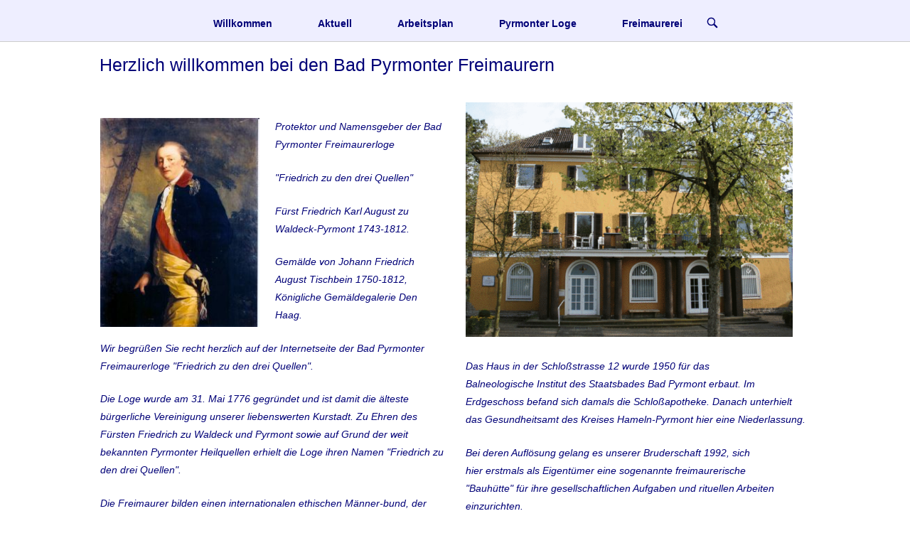

--- FILE ---
content_type: text/html; charset=UTF-8
request_url: https://loge-bp.de/
body_size: 12640
content:
<!DOCTYPE html>
<html lang="de">
<head>
<meta charset="UTF-8">
<link rel="profile" href="http://gmpg.org/xfn/11">
<link rel="pingback" href="https://loge-bp.de/xmlrpc.php">

<meta name="viewport" content="width=device-width, initial-scale=1"><meta name='robots' content='index, follow, max-image-preview:large, max-snippet:-1, max-video-preview:-1' />

	<!-- This site is optimized with the Yoast SEO plugin v26.7 - https://yoast.com/wordpress/plugins/seo/ -->
	<title>Willkommen - loge-bp.de</title>
	<link rel="canonical" href="https://loge-bp.de/" />
	<meta property="og:locale" content="de_DE" />
	<meta property="og:type" content="website" />
	<meta property="og:title" content="Willkommen - loge-bp.de" />
	<meta property="og:description" content="Herzlich willkommen bei den Bad Pyrmonter Freimaurern Protektor und Namensgeber der Bad Pyrmonter Freimaurerloge &quot;Friedrich zu den drei Quellen&quot;   Fürst Friedrich Karl August zu Waldeck-Pyrmont 1743-1812.  Gemälde von Johann Friedrich August Tischbein 1750-1812,  Königliche Gemäldegalerie Den Haag. Wir begrüßen Sie recht herzlich auf der Internetseite der Bad Pyrmonter Freimaurerloge &quot;Friedrich zu den drei Quellen&quot;. Die [&hellip;]" />
	<meta property="og:url" content="https://loge-bp.de/" />
	<meta property="og:site_name" content="loge-bp.de" />
	<meta property="article:modified_time" content="2025-03-30T10:47:53+00:00" />
	<meta property="og:image" content="https://loge-bp.de/wp-content/uploads/2017/05/Fuerst-Friedrich-Carl-August-zu-Waldeck-und-Pyrmont.jpg" />
	<meta property="og:image:width" content="457" />
	<meta property="og:image:height" content="600" />
	<meta property="og:image:type" content="image/jpeg" />
	<meta name="twitter:card" content="summary_large_image" />
	<script type="application/ld+json" class="yoast-schema-graph">{"@context":"https://schema.org","@graph":[{"@type":"WebPage","@id":"https://loge-bp.de/","url":"https://loge-bp.de/","name":"Willkommen - loge-bp.de","isPartOf":{"@id":"https://loge-bp.de/#website"},"about":{"@id":"https://loge-bp.de/#organization"},"primaryImageOfPage":{"@id":"https://loge-bp.de/#primaryimage"},"image":{"@id":"https://loge-bp.de/#primaryimage"},"thumbnailUrl":"https://loge-bp.de/wp-content/uploads/2017/05/Fuerst-Friedrich-Carl-August-zu-Waldeck-und-Pyrmont-229x300.jpg","datePublished":"2017-05-15T15:21:40+00:00","dateModified":"2025-03-30T10:47:53+00:00","breadcrumb":{"@id":"https://loge-bp.de/#breadcrumb"},"inLanguage":"de","potentialAction":[{"@type":"ReadAction","target":["https://loge-bp.de/"]}]},{"@type":"ImageObject","inLanguage":"de","@id":"https://loge-bp.de/#primaryimage","url":"https://loge-bp.de/wp-content/uploads/2017/05/Fuerst-Friedrich-Carl-August-zu-Waldeck-und-Pyrmont.jpg","contentUrl":"https://loge-bp.de/wp-content/uploads/2017/05/Fuerst-Friedrich-Carl-August-zu-Waldeck-und-Pyrmont.jpg","width":457,"height":600},{"@type":"BreadcrumbList","@id":"https://loge-bp.de/#breadcrumb","itemListElement":[{"@type":"ListItem","position":1,"name":"Startseite"}]},{"@type":"WebSite","@id":"https://loge-bp.de/#website","url":"https://loge-bp.de/","name":"loge-bp.de","description":"Friedrich zu den drei Quellen i.Or. Bad Pyrmont","publisher":{"@id":"https://loge-bp.de/#organization"},"potentialAction":[{"@type":"SearchAction","target":{"@type":"EntryPoint","urlTemplate":"https://loge-bp.de/?s={search_term_string}"},"query-input":{"@type":"PropertyValueSpecification","valueRequired":true,"valueName":"search_term_string"}}],"inLanguage":"de"},{"@type":"Organization","@id":"https://loge-bp.de/#organization","name":"Freimaurerloge Friedrich zu den Drei Quellen i.Or. Bad Pyrmont","url":"https://loge-bp.de/","logo":{"@type":"ImageObject","inLanguage":"de","@id":"https://loge-bp.de/#/schema/logo/image/","url":"","contentUrl":"","caption":"Freimaurerloge Friedrich zu den Drei Quellen i.Or. Bad Pyrmont"},"image":{"@id":"https://loge-bp.de/#/schema/logo/image/"}}]}</script>
	<!-- / Yoast SEO plugin. -->


<link rel="alternate" type="application/rss+xml" title="loge-bp.de &raquo; Feed" href="https://loge-bp.de/feed/" />
<link rel="alternate" type="application/rss+xml" title="loge-bp.de &raquo; Kommentar-Feed" href="https://loge-bp.de/comments/feed/" />
<link rel="alternate" title="oEmbed (JSON)" type="application/json+oembed" href="https://loge-bp.de/wp-json/oembed/1.0/embed?url=https%3A%2F%2Floge-bp.de%2F" />
<link rel="alternate" title="oEmbed (XML)" type="text/xml+oembed" href="https://loge-bp.de/wp-json/oembed/1.0/embed?url=https%3A%2F%2Floge-bp.de%2F&#038;format=xml" />
<style id='wp-img-auto-sizes-contain-inline-css' type='text/css'>
img:is([sizes=auto i],[sizes^="auto," i]){contain-intrinsic-size:3000px 1500px}
/*# sourceURL=wp-img-auto-sizes-contain-inline-css */
</style>
<style id='wp-emoji-styles-inline-css' type='text/css'>

	img.wp-smiley, img.emoji {
		display: inline !important;
		border: none !important;
		box-shadow: none !important;
		height: 1em !important;
		width: 1em !important;
		margin: 0 0.07em !important;
		vertical-align: -0.1em !important;
		background: none !important;
		padding: 0 !important;
	}
/*# sourceURL=wp-emoji-styles-inline-css */
</style>
<style id='wp-block-library-inline-css' type='text/css'>
:root{--wp-block-synced-color:#7a00df;--wp-block-synced-color--rgb:122,0,223;--wp-bound-block-color:var(--wp-block-synced-color);--wp-editor-canvas-background:#ddd;--wp-admin-theme-color:#007cba;--wp-admin-theme-color--rgb:0,124,186;--wp-admin-theme-color-darker-10:#006ba1;--wp-admin-theme-color-darker-10--rgb:0,107,160.5;--wp-admin-theme-color-darker-20:#005a87;--wp-admin-theme-color-darker-20--rgb:0,90,135;--wp-admin-border-width-focus:2px}@media (min-resolution:192dpi){:root{--wp-admin-border-width-focus:1.5px}}.wp-element-button{cursor:pointer}:root .has-very-light-gray-background-color{background-color:#eee}:root .has-very-dark-gray-background-color{background-color:#313131}:root .has-very-light-gray-color{color:#eee}:root .has-very-dark-gray-color{color:#313131}:root .has-vivid-green-cyan-to-vivid-cyan-blue-gradient-background{background:linear-gradient(135deg,#00d084,#0693e3)}:root .has-purple-crush-gradient-background{background:linear-gradient(135deg,#34e2e4,#4721fb 50%,#ab1dfe)}:root .has-hazy-dawn-gradient-background{background:linear-gradient(135deg,#faaca8,#dad0ec)}:root .has-subdued-olive-gradient-background{background:linear-gradient(135deg,#fafae1,#67a671)}:root .has-atomic-cream-gradient-background{background:linear-gradient(135deg,#fdd79a,#004a59)}:root .has-nightshade-gradient-background{background:linear-gradient(135deg,#330968,#31cdcf)}:root .has-midnight-gradient-background{background:linear-gradient(135deg,#020381,#2874fc)}:root{--wp--preset--font-size--normal:16px;--wp--preset--font-size--huge:42px}.has-regular-font-size{font-size:1em}.has-larger-font-size{font-size:2.625em}.has-normal-font-size{font-size:var(--wp--preset--font-size--normal)}.has-huge-font-size{font-size:var(--wp--preset--font-size--huge)}.has-text-align-center{text-align:center}.has-text-align-left{text-align:left}.has-text-align-right{text-align:right}.has-fit-text{white-space:nowrap!important}#end-resizable-editor-section{display:none}.aligncenter{clear:both}.items-justified-left{justify-content:flex-start}.items-justified-center{justify-content:center}.items-justified-right{justify-content:flex-end}.items-justified-space-between{justify-content:space-between}.screen-reader-text{border:0;clip-path:inset(50%);height:1px;margin:-1px;overflow:hidden;padding:0;position:absolute;width:1px;word-wrap:normal!important}.screen-reader-text:focus{background-color:#ddd;clip-path:none;color:#444;display:block;font-size:1em;height:auto;left:5px;line-height:normal;padding:15px 23px 14px;text-decoration:none;top:5px;width:auto;z-index:100000}html :where(.has-border-color){border-style:solid}html :where([style*=border-top-color]){border-top-style:solid}html :where([style*=border-right-color]){border-right-style:solid}html :where([style*=border-bottom-color]){border-bottom-style:solid}html :where([style*=border-left-color]){border-left-style:solid}html :where([style*=border-width]){border-style:solid}html :where([style*=border-top-width]){border-top-style:solid}html :where([style*=border-right-width]){border-right-style:solid}html :where([style*=border-bottom-width]){border-bottom-style:solid}html :where([style*=border-left-width]){border-left-style:solid}html :where(img[class*=wp-image-]){height:auto;max-width:100%}:where(figure){margin:0 0 1em}html :where(.is-position-sticky){--wp-admin--admin-bar--position-offset:var(--wp-admin--admin-bar--height,0px)}@media screen and (max-width:600px){html :where(.is-position-sticky){--wp-admin--admin-bar--position-offset:0px}}

/*# sourceURL=wp-block-library-inline-css */
</style><style id='global-styles-inline-css' type='text/css'>
:root{--wp--preset--aspect-ratio--square: 1;--wp--preset--aspect-ratio--4-3: 4/3;--wp--preset--aspect-ratio--3-4: 3/4;--wp--preset--aspect-ratio--3-2: 3/2;--wp--preset--aspect-ratio--2-3: 2/3;--wp--preset--aspect-ratio--16-9: 16/9;--wp--preset--aspect-ratio--9-16: 9/16;--wp--preset--color--black: #000000;--wp--preset--color--cyan-bluish-gray: #abb8c3;--wp--preset--color--white: #ffffff;--wp--preset--color--pale-pink: #f78da7;--wp--preset--color--vivid-red: #cf2e2e;--wp--preset--color--luminous-vivid-orange: #ff6900;--wp--preset--color--luminous-vivid-amber: #fcb900;--wp--preset--color--light-green-cyan: #7bdcb5;--wp--preset--color--vivid-green-cyan: #00d084;--wp--preset--color--pale-cyan-blue: #8ed1fc;--wp--preset--color--vivid-cyan-blue: #0693e3;--wp--preset--color--vivid-purple: #9b51e0;--wp--preset--gradient--vivid-cyan-blue-to-vivid-purple: linear-gradient(135deg,rgb(6,147,227) 0%,rgb(155,81,224) 100%);--wp--preset--gradient--light-green-cyan-to-vivid-green-cyan: linear-gradient(135deg,rgb(122,220,180) 0%,rgb(0,208,130) 100%);--wp--preset--gradient--luminous-vivid-amber-to-luminous-vivid-orange: linear-gradient(135deg,rgb(252,185,0) 0%,rgb(255,105,0) 100%);--wp--preset--gradient--luminous-vivid-orange-to-vivid-red: linear-gradient(135deg,rgb(255,105,0) 0%,rgb(207,46,46) 100%);--wp--preset--gradient--very-light-gray-to-cyan-bluish-gray: linear-gradient(135deg,rgb(238,238,238) 0%,rgb(169,184,195) 100%);--wp--preset--gradient--cool-to-warm-spectrum: linear-gradient(135deg,rgb(74,234,220) 0%,rgb(151,120,209) 20%,rgb(207,42,186) 40%,rgb(238,44,130) 60%,rgb(251,105,98) 80%,rgb(254,248,76) 100%);--wp--preset--gradient--blush-light-purple: linear-gradient(135deg,rgb(255,206,236) 0%,rgb(152,150,240) 100%);--wp--preset--gradient--blush-bordeaux: linear-gradient(135deg,rgb(254,205,165) 0%,rgb(254,45,45) 50%,rgb(107,0,62) 100%);--wp--preset--gradient--luminous-dusk: linear-gradient(135deg,rgb(255,203,112) 0%,rgb(199,81,192) 50%,rgb(65,88,208) 100%);--wp--preset--gradient--pale-ocean: linear-gradient(135deg,rgb(255,245,203) 0%,rgb(182,227,212) 50%,rgb(51,167,181) 100%);--wp--preset--gradient--electric-grass: linear-gradient(135deg,rgb(202,248,128) 0%,rgb(113,206,126) 100%);--wp--preset--gradient--midnight: linear-gradient(135deg,rgb(2,3,129) 0%,rgb(40,116,252) 100%);--wp--preset--font-size--small: 13px;--wp--preset--font-size--medium: 20px;--wp--preset--font-size--large: 36px;--wp--preset--font-size--x-large: 42px;--wp--preset--spacing--20: 0.44rem;--wp--preset--spacing--30: 0.67rem;--wp--preset--spacing--40: 1rem;--wp--preset--spacing--50: 1.5rem;--wp--preset--spacing--60: 2.25rem;--wp--preset--spacing--70: 3.38rem;--wp--preset--spacing--80: 5.06rem;--wp--preset--shadow--natural: 6px 6px 9px rgba(0, 0, 0, 0.2);--wp--preset--shadow--deep: 12px 12px 50px rgba(0, 0, 0, 0.4);--wp--preset--shadow--sharp: 6px 6px 0px rgba(0, 0, 0, 0.2);--wp--preset--shadow--outlined: 6px 6px 0px -3px rgb(255, 255, 255), 6px 6px rgb(0, 0, 0);--wp--preset--shadow--crisp: 6px 6px 0px rgb(0, 0, 0);}:where(.is-layout-flex){gap: 0.5em;}:where(.is-layout-grid){gap: 0.5em;}body .is-layout-flex{display: flex;}.is-layout-flex{flex-wrap: wrap;align-items: center;}.is-layout-flex > :is(*, div){margin: 0;}body .is-layout-grid{display: grid;}.is-layout-grid > :is(*, div){margin: 0;}:where(.wp-block-columns.is-layout-flex){gap: 2em;}:where(.wp-block-columns.is-layout-grid){gap: 2em;}:where(.wp-block-post-template.is-layout-flex){gap: 1.25em;}:where(.wp-block-post-template.is-layout-grid){gap: 1.25em;}.has-black-color{color: var(--wp--preset--color--black) !important;}.has-cyan-bluish-gray-color{color: var(--wp--preset--color--cyan-bluish-gray) !important;}.has-white-color{color: var(--wp--preset--color--white) !important;}.has-pale-pink-color{color: var(--wp--preset--color--pale-pink) !important;}.has-vivid-red-color{color: var(--wp--preset--color--vivid-red) !important;}.has-luminous-vivid-orange-color{color: var(--wp--preset--color--luminous-vivid-orange) !important;}.has-luminous-vivid-amber-color{color: var(--wp--preset--color--luminous-vivid-amber) !important;}.has-light-green-cyan-color{color: var(--wp--preset--color--light-green-cyan) !important;}.has-vivid-green-cyan-color{color: var(--wp--preset--color--vivid-green-cyan) !important;}.has-pale-cyan-blue-color{color: var(--wp--preset--color--pale-cyan-blue) !important;}.has-vivid-cyan-blue-color{color: var(--wp--preset--color--vivid-cyan-blue) !important;}.has-vivid-purple-color{color: var(--wp--preset--color--vivid-purple) !important;}.has-black-background-color{background-color: var(--wp--preset--color--black) !important;}.has-cyan-bluish-gray-background-color{background-color: var(--wp--preset--color--cyan-bluish-gray) !important;}.has-white-background-color{background-color: var(--wp--preset--color--white) !important;}.has-pale-pink-background-color{background-color: var(--wp--preset--color--pale-pink) !important;}.has-vivid-red-background-color{background-color: var(--wp--preset--color--vivid-red) !important;}.has-luminous-vivid-orange-background-color{background-color: var(--wp--preset--color--luminous-vivid-orange) !important;}.has-luminous-vivid-amber-background-color{background-color: var(--wp--preset--color--luminous-vivid-amber) !important;}.has-light-green-cyan-background-color{background-color: var(--wp--preset--color--light-green-cyan) !important;}.has-vivid-green-cyan-background-color{background-color: var(--wp--preset--color--vivid-green-cyan) !important;}.has-pale-cyan-blue-background-color{background-color: var(--wp--preset--color--pale-cyan-blue) !important;}.has-vivid-cyan-blue-background-color{background-color: var(--wp--preset--color--vivid-cyan-blue) !important;}.has-vivid-purple-background-color{background-color: var(--wp--preset--color--vivid-purple) !important;}.has-black-border-color{border-color: var(--wp--preset--color--black) !important;}.has-cyan-bluish-gray-border-color{border-color: var(--wp--preset--color--cyan-bluish-gray) !important;}.has-white-border-color{border-color: var(--wp--preset--color--white) !important;}.has-pale-pink-border-color{border-color: var(--wp--preset--color--pale-pink) !important;}.has-vivid-red-border-color{border-color: var(--wp--preset--color--vivid-red) !important;}.has-luminous-vivid-orange-border-color{border-color: var(--wp--preset--color--luminous-vivid-orange) !important;}.has-luminous-vivid-amber-border-color{border-color: var(--wp--preset--color--luminous-vivid-amber) !important;}.has-light-green-cyan-border-color{border-color: var(--wp--preset--color--light-green-cyan) !important;}.has-vivid-green-cyan-border-color{border-color: var(--wp--preset--color--vivid-green-cyan) !important;}.has-pale-cyan-blue-border-color{border-color: var(--wp--preset--color--pale-cyan-blue) !important;}.has-vivid-cyan-blue-border-color{border-color: var(--wp--preset--color--vivid-cyan-blue) !important;}.has-vivid-purple-border-color{border-color: var(--wp--preset--color--vivid-purple) !important;}.has-vivid-cyan-blue-to-vivid-purple-gradient-background{background: var(--wp--preset--gradient--vivid-cyan-blue-to-vivid-purple) !important;}.has-light-green-cyan-to-vivid-green-cyan-gradient-background{background: var(--wp--preset--gradient--light-green-cyan-to-vivid-green-cyan) !important;}.has-luminous-vivid-amber-to-luminous-vivid-orange-gradient-background{background: var(--wp--preset--gradient--luminous-vivid-amber-to-luminous-vivid-orange) !important;}.has-luminous-vivid-orange-to-vivid-red-gradient-background{background: var(--wp--preset--gradient--luminous-vivid-orange-to-vivid-red) !important;}.has-very-light-gray-to-cyan-bluish-gray-gradient-background{background: var(--wp--preset--gradient--very-light-gray-to-cyan-bluish-gray) !important;}.has-cool-to-warm-spectrum-gradient-background{background: var(--wp--preset--gradient--cool-to-warm-spectrum) !important;}.has-blush-light-purple-gradient-background{background: var(--wp--preset--gradient--blush-light-purple) !important;}.has-blush-bordeaux-gradient-background{background: var(--wp--preset--gradient--blush-bordeaux) !important;}.has-luminous-dusk-gradient-background{background: var(--wp--preset--gradient--luminous-dusk) !important;}.has-pale-ocean-gradient-background{background: var(--wp--preset--gradient--pale-ocean) !important;}.has-electric-grass-gradient-background{background: var(--wp--preset--gradient--electric-grass) !important;}.has-midnight-gradient-background{background: var(--wp--preset--gradient--midnight) !important;}.has-small-font-size{font-size: var(--wp--preset--font-size--small) !important;}.has-medium-font-size{font-size: var(--wp--preset--font-size--medium) !important;}.has-large-font-size{font-size: var(--wp--preset--font-size--large) !important;}.has-x-large-font-size{font-size: var(--wp--preset--font-size--x-large) !important;}
/*# sourceURL=global-styles-inline-css */
</style>

<style id='classic-theme-styles-inline-css' type='text/css'>
/*! This file is auto-generated */
.wp-block-button__link{color:#fff;background-color:#32373c;border-radius:9999px;box-shadow:none;text-decoration:none;padding:calc(.667em + 2px) calc(1.333em + 2px);font-size:1.125em}.wp-block-file__button{background:#32373c;color:#fff;text-decoration:none}
/*# sourceURL=/wp-includes/css/classic-themes.min.css */
</style>
<link rel='stylesheet' id='perfect-pullquotes-styles-css' href='https://loge-bp.de/wp-content/plugins/perfect-pullquotes/perfect-pullquotes.css?ver=1.7.5' type='text/css' media='all' />
<link rel='stylesheet' id='siteorigin-panels-front-css' href='https://loge-bp.de/wp-content/plugins/siteorigin-panels/css/front-flex.min.css?ver=2.33.5' type='text/css' media='all' />
<link rel='stylesheet' id='siteorigin-north-style-css' href='https://loge-bp.de/wp-content/themes/siteorigin-north/style.min.css?ver=1.21.0' type='text/css' media='all' />
<link rel='stylesheet' id='siteorigin-north-icons-css' href='https://loge-bp.de/wp-content/themes/siteorigin-north/css/north-icons.min.css?ver=1.21.0' type='text/css' media='all' />
<link rel='stylesheet' id='siteorigin-north-flexslider-css' href='https://loge-bp.de/wp-content/themes/siteorigin-north/css/flexslider.min.css?ver=6.9' type='text/css' media='all' />
<script type="text/javascript" src="https://loge-bp.de/wp-includes/js/jquery/jquery.min.js?ver=3.7.1" id="jquery-core-js"></script>
<script type="text/javascript" src="https://loge-bp.de/wp-includes/js/jquery/jquery-migrate.min.js?ver=3.4.1" id="jquery-migrate-js"></script>
<link rel="https://api.w.org/" href="https://loge-bp.de/wp-json/" /><link rel="alternate" title="JSON" type="application/json" href="https://loge-bp.de/wp-json/wp/v2/pages/4" /><link rel="EditURI" type="application/rsd+xml" title="RSD" href="https://loge-bp.de/xmlrpc.php?rsd" />
<meta name="generator" content="WordPress 6.9" />
<link rel='shortlink' href='https://loge-bp.de/' />
<!-- All in one Favicon 4.8 --><link rel="shortcut icon" href="https://loge-bp.de/wp-content/uploads/2017/09/loge_bp_logo_dnU_icon-1.ico" />
<link rel="icon" href="https://loge-bp.de/wp-content/uploads/2017/09/loge-bp-logo-1.png" type="image/png"/>
				<style type="text/css" id="siteorigin-north-settings-custom" data-siteorigin-settings="true">
					/* style */ body,button,input,select,textarea { color: #000077; font-family: "Verdana", sans-serif; font-weight: normal;  } h1,h2,h3,h4,h5,h6 { font-family: "Verdana", sans-serif; font-weight: normal;  color: #000077; } blockquote { font-family: "Verdana", sans-serif; font-weight: normal;  color: #000077; } #page ::-moz-selection { background-color: #000077; } #page ::selection { background-color: #000077; } button,input[type=button],input[type=reset],input[type=submit] { color: #000077; font-family: "Verdana", sans-serif; font-weight: normal;  } button:hover,button:active,button:focus,input[type=button]:hover,input[type=button]:active,input[type=button]:focus,input[type=reset]:hover,input[type=reset]:active,input[type=reset]:focus,input[type=submit]:hover,input[type=submit]:active,input[type=submit]:focus { background: #cc0000; border-color: #cc0000; } input[type=text],input[type=email],input[type=url],input[type=password],input[type=search],input[type=tel],textarea { color: #000077; font-family: "Verdana", sans-serif; font-weight: normal;  } .wpcf7 input.wpcf7-form-control.wpcf7-text,.wpcf7 input.wpcf7-form-control.wpcf7-number,.wpcf7 input.wpcf7-form-control.wpcf7-date,.wpcf7 textarea.wpcf7-form-control.wpcf7-textarea,.wpcf7 select.wpcf7-form-control.wpcf7-select,.wpcf7 input.wpcf7-form-control.wpcf7-quiz { color: #000077; font-family: "Verdana", sans-serif; font-weight: normal;  } .wpcf7 input.wpcf7-form-control.wpcf7-submit[disabled] { color: #222299; border: 2px solid #222299; } .wpcf7 input.wpcf7-form-control.wpcf7-submit[disabled]:hover { color: #222299; border: 2px solid #222299; } .wpcf7 .wpcf7-response-output { color: #000077; } a { color: #000077; } a:hover,a:focus { color: #cc0000; } .main-navigation { font-family: "Verdana", sans-serif; font-weight: bold;  } .main-navigation ul a { color: #000077; } .main-navigation ul a:hover { color: #cc0000; } .main-navigation ul .sub-menu,.main-navigation ul .children { background-color: #eeeeff; border: 1px solid #cccccc; } .main-navigation ul .sub-menu :hover > a,.main-navigation ul .sub-menu .focus > a,.main-navigation ul .children :hover > a,.main-navigation ul .children .focus > a { color: #cc0000; } .main-navigation ul .sub-menu a:hover,.main-navigation ul .sub-menu a.focus,.main-navigation ul .children a:hover,.main-navigation ul .children a.focus { color: #cc0000; } .main-navigation .menu > li.current-menu-item > a,.main-navigation .menu > li.current-menu-ancestor > a { color: #cc0000; }   .main-navigation #mobile-menu-button:hover { color: #cc0000; } .main-navigation .north-search-icon .svg-icon-search path { fill: #000077; } .main-navigation .north-search-icon .svg-icon-search:hover path { fill: #cc0000; } #header-search { background: #eeeeff; } #header-search input[type=search] { font-family: "Verdana", sans-serif; font-weight: normal;  } #header-search #close-search .svg-icon-close path { fill: #000077; } #header-search #close-search .svg-icon-close:hover path { fill: #cc0000; } .main-navigation.stripped a { color: #000077; } .main-navigation.stripped a:hover { color: #cc0000; } #mobile-navigation { font-family: "Verdana", sans-serif; font-weight: bold;  }         .tagcloud a:hover { background: #cc0000; }   .content-area { margin: 0 -25% 0 0; } .site-main { margin: 0 25% 0 0; } .site-content .widget-area { width: 25%; } .layout-sidebar-left:not(.woocommerce):not(.woocommerce-page) .content-area,.layout-wc-sidebar-left .content-area { margin: 0 0 0 -25%; } .layout-sidebar-left:not(.woocommerce):not(.woocommerce-page) .site-main,.layout-wc-sidebar-left .site-main { margin: 0 0 0 25%; } .layout-sidebar-left:not(.woocommerce):not(.woocommerce-page) .site-content .widget-area,.layout-wc-sidebar-left .site-content .widget-area { width: 25%; } #masthead { background: #eeeeff; border-bottom: 1px solid #cccccc; margin-bottom: 10px; padding: 10px 0; } #masthead .site-branding .site-title,#masthead .site-branding .logo-site-title { color: #000077; font-family: "Verdana", sans-serif; font-weight: normal;  } #masthead.layout-centered .site-branding { margin: 0 auto 10px auto; } .masthead-sentinel { margin-bottom: 10px; } #topbar { background: #dd3333; border-bottom: 1px solid #cccccc; } #topbar p { color: #222299; } #topbar #topbar-widgets { padding-top: 0px; padding-bottom: 0px; } #secondary { color: #000077; } #secondary .widget-title { color: #000077; } #colophon { background: #eeeeff; color: #000077; } #colophon.footer-active-sidebar { border-top: 1px solid #eeeeff; } #colophon a { color: #000077; } #colophon a:hover { color: #cc0000; } #colophon .widgets .widget-wrapper { border-right: 1px solid #eeeeff; } #colophon .widgets aside { padding: 20px 0px; } #colophon .widgets .widget-title { color: #000077; } @media (max-width: 640px) { body.responsive #colophon .widgets .widget-wrapper { border-bottom: 1px solid #eeeeff; } } #colophon .site-info { border-top: 1px solid #eeeeff; color: #000077; } .entry-title { color: #000077; } .entry-meta { font-family: "Verdana", sans-serif; font-weight: normal;  }  .entry-meta li.hovering,.entry-meta li.hovering a,.entry-meta li.hovering .meta-icon { color: #cc0000; } .breadcrumbs { font-family: "Verdana", sans-serif; font-weight: normal;  color: #222299; } .breadcrumbs a:hover { color: #cc0000; } .page-content,.entry-content,.entry-summary { color: #000077; }  .tags-list a:hover { background: #cc0000; } .more-link { border: 1px solid #000077; color: #000077; font-family: "Verdana", sans-serif; font-weight: normal;  } .more-link:visited { color: #000077; } .more-link:hover { background: #000077; border-color: #000077; } .search-form button[type=submit],.woocommerce-product-search button[type=submit] { color: #000077; } .search-form button[type=submit]:hover,.woocommerce-product-search button[type=submit]:hover { color: #000077; } .search-form button[type=submit] svg path,.woocommerce-product-search button[type=submit] svg path { fill: #000077; } .post-pagination { font-family: "Verdana", sans-serif; font-weight: normal;  } .post-pagination a { color: #000077; } .post-pagination a:hover { color: #cc0000; } .post-pagination .current { color: #000077; } .post-pagination .page-numbers { color: #000077; } .post-pagination .prev,.post-pagination .next { color: #000077; } .comment-list li.comment { color: #222299; } .comment-list li.comment .comment-reply-link { background: #000077; } .comment-list li.comment .comment-reply-link:hover { background: #cc0000; }  .comment-list li.comment .author { color: #000077; }  #commentform .form-submit input { color: #000077; font-family: "Verdana", sans-serif; font-weight: normal;  } #commentform .form-submit input:hover { background: #cc0000; border-color: #cc0000; }  .page-layout-menu-overlap #masthead:not(.floating) { background: rgba(238,238,255,0.975); } .page-layout-menu-overlap #topbar:not(.floating) { background: rgba(221,51,51,0.975); }@media screen and (max-width: 600px) { body.responsive .main-navigation #mobile-menu-button { display: inline-block; } body.responsive .main-navigation ul { display: none; } body.responsive .main-navigation .north-search-icon { display: none; } .main-navigation #mobile-menu-button { display: none; } .main-navigation ul { display: inline-block; } .main-navigation .north-search-icon { display: inline-block; } } @media screen and (min-width: 601px) { body.responsive #mobile-navigation { display: none !important; } }				</style>
				<style media="all" id="siteorigin-panels-layouts-head">/* Layout 4 */ #pgc-4-0-0 { width:100%;width:calc(100% - ( 0 * 30px ) ) } #pg-4-0 , #pl-4 .so-panel { margin-bottom:30px } #pgc-4-1-0 , #pgc-4-1-1 { width:50%;width:calc(50% - ( 0.5 * 30px ) ) } #pl-4 .so-panel:last-of-type { margin-bottom:0px } #pg-4-0.panel-has-style > .panel-row-style, #pg-4-0.panel-no-style , #pg-4-1.panel-has-style > .panel-row-style, #pg-4-1.panel-no-style { -webkit-align-items:flex-start;align-items:flex-start } #panel-4-1-0-0> .panel-widget-style { border:1px solid #ffffff } @media (max-width:780px){ #pg-4-0.panel-no-style, #pg-4-0.panel-has-style > .panel-row-style, #pg-4-0 , #pg-4-1.panel-no-style, #pg-4-1.panel-has-style > .panel-row-style, #pg-4-1 { -webkit-flex-direction:column;-ms-flex-direction:column;flex-direction:column } #pg-4-0 > .panel-grid-cell , #pg-4-0 > .panel-row-style > .panel-grid-cell , #pg-4-1 > .panel-grid-cell , #pg-4-1 > .panel-row-style > .panel-grid-cell { width:100%;margin-right:0 } #pgc-4-1-0 { margin-bottom:30px } #pl-4 .panel-grid-cell { padding:0 } #pl-4 .panel-grid .panel-grid-cell-empty { display:none } #pl-4 .panel-grid .panel-grid-cell-mobile-last { margin-bottom:0px }  } </style>		<style type="text/css" id="wp-custom-css">
			/*
Hier kannst du dein eigenes CSS einfügen.

Klicke auf das Hilfe-Symbol oben, um mehr zu lernen.
*/
.so-widget-blog-style-two-blog-style-two-style-636170fbc0a6 .blog_two_style .meta {display:none;}
.so-widget-blog-style-one-blog-style-one-style-f70b9422c3b0 .blog_one_style .meta .left-style {display:none;}
.so-widget-blog-style-one-blog-style-one-style-f70b9422c3b0 .blog_one_style .meta {display:none;}

.Arbeitsplan td {border:none;}

.mi_center {display: flex; align-items: center; justify-content: center; border: none;}

.mi_float_left_220 {float: left; max-width: 220px; padding: 0 7px 7px 0;}

.mi_perfect_220, .mi_perfect_200, .mi_perfect_180  {
    clear:both;
    width:50%;
    font-size:100%;
    margin:0;
    padding:0;
    border:none;
}

.mi_perfect_220 { max-width:220px; }
.mi_perfect_200 { max-width:200px; }
.mi_perfect_180 { max-width:180px; }
.site-footer {text-aling:center;}
footer div {text-aling:center;}
footer#colophon.site-footer.footer-active-sidebar div.container   {text-align:center;}

		</style>
		<link rel='stylesheet' id='magnific-popup-css' href='https://loge-bp.de/wp-content/plugins/shortcodes-ultimate/vendor/magnific-popup/magnific-popup.css?ver=1.2.0' type='text/css' media='all' />
<link rel='stylesheet' id='su-shortcodes-css' href='https://loge-bp.de/wp-content/plugins/shortcodes-ultimate/includes/css/shortcodes.css?ver=7.4.8' type='text/css' media='all' />
</head>

<body class="home wp-singular page-template-default page page-id-4 wp-theme-siteorigin-north siteorigin-panels siteorigin-panels-before-js siteorigin-panels-home no-js css3-animations responsive page-layout-no-sidebar page-layout-menu-default no-topbar mobile-scroll-to-top wc-columns-3">

<div id="page" class="hfeed site">
	<a class="skip-link screen-reader-text" href="#content">Skip to content</a>

	
			<header id="masthead" class="site-header layout-centered "  >
			<div class="container">

				<div class="container-inner">

					<div class="site-branding">
						<a href="https://loge-bp.de/" rel="home">
			<span class="screen-reader-text">Home</span></a>											</div><!-- .site-branding -->

					<nav id="site-navigation" class="main-navigation">

						
							
								
									<a href="#menu" id="mobile-menu-button">
														<div class="icon-menu">
					<span></span>
					<span></span>
					<span></span>
				</div>
																								Menu											<span class="screen-reader-text">Menu</span>
																			</a>

								<div id="primary-menu" class="menu"><ul>
<li class="page_item page-item-4 current_page_item"><a href="https://loge-bp.de/" aria-current="page">Willkommen</a></li>
<li class="page_item page-item-8"><a href="https://loge-bp.de/aktuell/">Aktuell</a></li>
<li class="page_item page-item-10"><a href="https://loge-bp.de/arbeitsplan/">Arbeitsplan</a></li>
<li class="page_item page-item-4278 page_item_has_children"><a href="https://loge-bp.de/pyrmonter-loge/">Pyrmonter Loge</a>
<ul class='children'>
	<li class="page_item page-item-13"><a href="https://loge-bp.de/pyrmonter-loge/logenchronik/">Pyrmonter Logenchronik</a></li>
	<li class="page_item page-item-226"><a href="https://loge-bp.de/pyrmonter-loge/stuhlmeister/">Pyrmonter Stuhlmeister</a></li>
	<li class="page_item page-item-240"><a href="https://loge-bp.de/pyrmonter-loge/freimaurer/">Pyrmonter Brüder</a></li>
	<li class="page_item page-item-243"><a href="https://loge-bp.de/pyrmonter-loge/gaestechronik/">Pyrmonter Gästechronik</a></li>
	<li class="page_item page-item-244"><a href="https://loge-bp.de/pyrmonter-loge/logenliteratur/">Pyrmonter Logenliteratur</a></li>
	<li class="page_item page-item-245"><a href="https://loge-bp.de/pyrmonter-loge/ritualmusik/">Pyrmonter Ritualmusik</a></li>
	<li class="page_item page-item-249"><a href="https://loge-bp.de/pyrmonter-loge/brudermahl/">Pyrmonter Brudermahl</a></li>
	<li class="page_item page-item-250"><a href="https://loge-bp.de/pyrmonter-loge/oeffentlichkeitsarbeit/">Öffentlichkeitsarbeit</a></li>
	<li class="page_item page-item-253"><a href="https://loge-bp.de/pyrmonter-loge/pressearchiv/">Pressearchiv</a></li>
</ul>
</li>
<li class="page_item page-item-1227 page_item_has_children"><a href="https://loge-bp.de/freimaurerei/">Freimaurerei</a>
<ul class='children'>
	<li class="page_item page-item-255"><a href="https://loge-bp.de/freimaurerei/freimaurerei-die-grosse-unbekannte/">Die große Unbekannte</a></li>
	<li class="page_item page-item-279"><a href="https://loge-bp.de/freimaurerei/leitgedanken/">Leitgedanken</a></li>
	<li class="page_item page-item-281"><a href="https://loge-bp.de/freimaurerei/alte-pflichten/">Alte Pflichten</a></li>
</ul>
</li>
</ul></div>

															<button class="north-search-icon">
									<label class="screen-reader-text">Open search bar</label>
													<svg version="1.1" class="svg-icon-search" xmlns="http://www.w3.org/2000/svg" xmlns:xlink="http://www.w3.org/1999/xlink" width="32" height="32" viewBox="0 0 32 32">
					<path d="M20.943 4.619c-4.5-4.5-11.822-4.5-16.321 0-4.498 4.5-4.498 11.822 0 16.319 4.007 4.006 10.247 4.435 14.743 1.308 0.095 0.447 0.312 0.875 0.659 1.222l6.553 6.55c0.953 0.955 2.496 0.955 3.447 0 0.953-0.951 0.953-2.495 0-3.447l-6.553-6.551c-0.347-0.349-0.774-0.565-1.222-0.658 3.13-4.495 2.7-10.734-1.307-14.743zM18.874 18.871c-3.359 3.357-8.825 3.357-12.183 0-3.357-3.359-3.357-8.825 0-12.184 3.358-3.359 8.825-3.359 12.183 0s3.359 8.825 0 12.184z"></path>
				</svg>
											</button>
							
						
						
					</nav><!-- #site-navigation -->

				</div><!-- .container-inner -->

			</div><!-- .container -->

							<div id="header-search">
					<div class="container">
						<label for='s' class='screen-reader-text'>Search for:</label>
						<form method="get" class="search-form" action="https://loge-bp.de/">
	<input type="search" name="s" aria-label="Search for" placeholder="Search" value="" />
	<button type="submit" aria-label="Search">
						<svg version="1.1" class="svg-icon-search" xmlns="http://www.w3.org/2000/svg" xmlns:xlink="http://www.w3.org/1999/xlink" width="32" height="32" viewBox="0 0 32 32">
					<path d="M20.943 4.619c-4.5-4.5-11.822-4.5-16.321 0-4.498 4.5-4.498 11.822 0 16.319 4.007 4.006 10.247 4.435 14.743 1.308 0.095 0.447 0.312 0.875 0.659 1.222l6.553 6.55c0.953 0.955 2.496 0.955 3.447 0 0.953-0.951 0.953-2.495 0-3.447l-6.553-6.551c-0.347-0.349-0.774-0.565-1.222-0.658 3.13-4.495 2.7-10.734-1.307-14.743zM18.874 18.871c-3.359 3.357-8.825 3.357-12.183 0-3.357-3.359-3.357-8.825 0-12.184 3.358-3.359 8.825-3.359 12.183 0s3.359 8.825 0 12.184z"></path>
				</svg>
				</button>
</form>
						<a id="close-search">
							<span class="screen-reader-text">Close search bar</span>
											<svg version="1.1" class="svg-icon-close" xmlns="http://www.w3.org/2000/svg" xmlns:xlink="http://www.w3.org/1999/xlink" x="12px" y="12px"
					viewBox="0 0 24 24" style="enable-background:new 0 0 24 24;" xml:space="preserve">
					<path class="circle" d="M22.1,7.7c-0.6-1.4-1.4-2.5-2.3-3.5c-1-1-2.2-1.8-3.5-2.3C14.9,1.3,13.5,1,12,1S9.1,1.3,7.7,1.9
					C6.4,2.5,5.2,3.2,4.2,4.2c-1,1-1.8,2.2-2.3,3.5C1.3,9.1,1,10.5,1,12c0,1.5,0.3,2.9,0.9,4.3c0.6,1.4,1.4,2.5,2.3,3.5
					c1,1,2.2,1.8,3.5,2.3C9.1,22.7,10.5,23,12,23s2.9-0.3,4.3-0.9c1.4-0.6,2.5-1.4,3.5-2.3c1-1,1.8-2.2,2.3-3.5
					c0.6-1.4,0.9-2.8,0.9-4.3C23,10.5,22.7,9.1,22.1,7.7z M20.3,15.5c-0.5,1.1-1.1,2.1-1.9,2.9s-1.8,1.4-2.9,1.9
					C14.4,20.8,13.2,21,12,21s-2.4-0.2-3.5-0.7c-1.1-0.5-2.1-1.1-2.9-1.9s-1.4-1.8-1.9-2.9C3.2,14.4,3,13.2,3,12
					c0-1.2,0.2-2.4,0.7-3.5c0.5-1.1,1.1-2.1,1.9-2.9s1.8-1.4,2.9-1.9C9.6,3.2,10.8,3,12,3s2.4,0.2,3.5,0.7c1.1,0.5,2.1,1.1,2.9,1.9
					s1.4,1.8,1.9,2.9C20.8,9.6,21,10.8,21,12C21,13.2,20.8,14.4,20.3,15.5z"/>
					<path class="cross" d="M14.8,8.2c0.3,0,0.5,0.1,0.7,0.3c0.2,0.2,0.3,0.4,0.3,0.7s-0.1,0.5-0.3,0.7L13.4,12l2.1,2.1
					c0.2,0.2,0.3,0.4,0.3,0.7c0,0.3-0.1,0.5-0.3,0.7s-0.4,0.3-0.7,0.3c-0.3,0-0.5-0.1-0.7-0.3L12,13.4l-2.1,2.1
					c-0.2,0.2-0.4,0.3-0.7,0.3c-0.3,0-0.5-0.1-0.7-0.3s-0.3-0.4-0.3-0.7c0-0.3,0.1-0.5,0.3-0.7l2.1-2.1L8.5,9.9
					C8.3,9.7,8.2,9.4,8.2,9.2c0-0.3,0.1-0.5,0.3-0.7s0.4-0.3,0.7-0.3s0.5,0.1,0.7,0.3l2.1,2.1l2.1-2.1C14.3,8.3,14.6,8.2,14.8,8.2z"/>
				</svg>
									</a>
					</div>
				</div>
					</header><!-- #masthead -->
	
	
	<div id="content" class="site-content">

		<div class="container">

			
	<div id="primary" class="content-area">
		<main id="main" class="site-main">

			
				
<article id="post-4" class="post-4 page type-page status-publish post">

	
	
	<div class="entry-content">
		<div id="pl-4"  class="panel-layout" ><div id="pg-4-0"  class="panel-grid panel-no-style" ><div id="pgc-4-0-0"  class="panel-grid-cell" ><div id="panel-4-0-0-0" class="so-panel widget widget_sow-editor panel-first-child panel-last-child" data-index="0" ><div
			
			class="so-widget-sow-editor so-widget-sow-editor-base"
			
		>
<div class="siteorigin-widget-tinymce textwidget">
	<h2 id="pl-4" class="panel-layout">Herzlich willkommen bei den Bad Pyrmonter Freimaurern</h2>
</div>
</div></div></div></div><div id="pg-4-1"  class="panel-grid panel-no-style" ><div id="pgc-4-1-0"  class="panel-grid-cell" ><div id="panel-4-1-0-0" class="so-panel widget widget_sow-editor panel-first-child panel-last-child" data-index="1" ><div class="panel-widget-style panel-widget-style-for-4-1-0-0" ><div
			
			class="so-widget-sow-editor so-widget-sow-editor-base"
			
		>
<div class="siteorigin-widget-tinymce textwidget">
	<div id="pl-4" class="panel-layout">
<p><img fetchpriority="high" decoding="async" class="wp-image-380 alignleft" src="https://loge-bp.de/wp-content/uploads/2017/05/Fuerst-Friedrich-Carl-August-zu-Waldeck-und-Pyrmont-229x300.jpg" alt="" width="224" height="294" srcset="https://loge-bp.de/wp-content/uploads/2017/05/Fuerst-Friedrich-Carl-August-zu-Waldeck-und-Pyrmont-229x300.jpg 229w, https://loge-bp.de/wp-content/uploads/2017/05/Fuerst-Friedrich-Carl-August-zu-Waldeck-und-Pyrmont.jpg 457w" sizes="(max-width: 224px) 100vw, 224px" /></p>
<p><em>Protektor und Namensgeber der Bad Pyrmonter Freimaurerloge </em></p>
<p><em>"Friedrich zu den drei Quellen" </em><em> </em></p>
<p><em>Fürst Friedrich Karl August zu Waldeck-Pyrmont 1743-1812. </em></p>
</div>
<p><em>G</em><em>emälde von Johann Friedrich August Tischbein 1750-1812,  </em><em>Königliche Gemäldegalerie Den Haag.</em></p>
<p><em>Wir begrüßen Sie recht herzlich auf der Internetseite der Bad Pyrmonter Freimaurerloge "Friedrich zu den drei Quellen".</em></p>
<div id="pl-4" class="panel-layout">
<p><em>Die Loge wurde am 31. Mai 1776 gegründet und ist damit die älteste bürgerliche Vereinigung unserer liebenswerten Kurstadt. Zu Ehren des Fürsten Friedrich zu Waldeck und Pyrmont sowie auf Grund der weit bekannten Pyrmonter Heilquellen erhielt die Loge ihren Namen "Friedrich zu den drei Quellen".</em></p>
<p><em>Die Freimaurer bilden einen internationalen ethischen Männer-bund, der sich einer humanitären, auf Toleranz und Achtung der Menschenwürde beruhenden Geisteshaltung verpflichtet fühlt. Jeder Mann von gutem Ruf, der diese aufgeschlossene Gesinnung teilt und an der Entwicklung seiner eigenen Persönlichkeit arbeiten möchte, kann Freimaurer werden.</em></p>
<p><em>Unsere Loge "Friedrich zu den drei Quellen" hat solche Persönlichkeiten, die nach Herkunft, Ausbildung und Weltanschauung unterschiedlich sind, zu einer Bruderschaft verständnisvoll zusammengeführt.</em></p>
<p><em>Wir freuen uns auf Ihren Besuch; persönlich in der Loge zum Besuch unserer Gästeabende (siehe Rubrik "Aktuell") oder virtuell auf unserer Webseite.</em></p>
<p><em>Mit herzlichen Grüßen</em></p>
<div class="su-custom-gallery su-custom-gallery-align-left su-custom-gallery-title-never su-lightbox-gallery"><div class="su-custom-gallery-slide" style="width:120px;height:130px"><a href="https://loge-bp.de/wp-content/uploads/2025/03/Daniel-Gerth.jpg" title="Daniel Gerth"><img decoding="async" src="https://loge-bp.de/wp-content/uploads/2025/03/Daniel-Gerth-120x130.jpg" alt="Daniel Gerth" width="120" height="130" /><span class="su-custom-gallery-title">Daniel Gerth</span></a></div><div class="su-clear"></div></div>
<p><em>Daniel Gerth</em><br />
<em>Meister vom Stuhl</em></p>
</div>
<p>&nbsp;</p>
</div>
</div></div></div></div><div id="pgc-4-1-1"  class="panel-grid-cell" ><div id="panel-4-1-1-0" class="so-panel widget widget_sow-editor panel-first-child" data-index="2" ><div
			
			class="so-widget-sow-editor so-widget-sow-editor-base"
			
		>
<div class="siteorigin-widget-tinymce textwidget">
	<p><img loading="lazy" decoding="async" class="alignnone  wp-image-206" src="https://loge-bp.de/wp-content/uploads/2017/05/Logenhaus-300x215.png" alt="" width="460" height="330" srcset="https://loge-bp.de/wp-content/uploads/2017/05/Logenhaus-300x215.png 300w, https://loge-bp.de/wp-content/uploads/2017/05/Logenhaus-768x550.png 768w, https://loge-bp.de/wp-content/uploads/2017/05/Logenhaus.png 800w, https://loge-bp.de/wp-content/uploads/2017/05/Logenhaus-650x466.png 650w" sizes="auto, (max-width: 460px) 100vw, 460px" /></p>
<p><em>Das Haus in der Schloßstrasse 12 wurde 1950 für das Balneologische Institut des Staatsbades Bad Pyrmont erbaut. Im Erdgeschoss befand sich damals die Schloßapotheke. Danach unterhielt das Gesundheitsamt des Kreises Hameln-Pyrmont hier eine Niederlassung.</em></p>
<p><em>Bei deren Auflösung gelang es unserer Bruderschaft 1992, sich hier erstmals als Eigentümer eine sogenannte freimaurerische "Bauhütte" für ihre gesellschaftlichen Aufgaben und rituellen Arbeiten einzurichten.</em></p>
<p><em>Die feierliche Tempel-Einweihung fand am 28. Juni 1992 und die festliche öffentliche Einweihung am 18. Oktober 1992 statt.</em></p>
<p><em>Zu besonderen Anlässen öffnet die Bruderschaft ihre Räume auch für die interessierte Öffentlichkeit.</em></p>
</div>
</div></div><div id="panel-4-1-1-1" class="so-panel widget widget_sow-editor panel-last-child" data-index="3" ><div
			
			class="so-widget-sow-editor so-widget-sow-editor-base"
			
		>
<div class="siteorigin-widget-tinymce textwidget">
	<p><strong>Die Bad Pyrmonter Loge ist Mitglied ...</strong></p>
<p><em>in der Großloge der Alten Freien und Angenommenen Maurer von Deutschland, </em></p>
<p><em>im Verband der Vereinigten Großlogen von Deutschland, Bruderschaft der Freimaurer; </em></p>
<p><em>im Freimaurerischen Hilfswerk e. V. Berlin,</em><br />
<em>innerhalb des Paritätischen Wohlfahrtverbandes;</em></p>
<p><em>im Freimaurerischen Bibliotheksverein e. V.,</em><br />
<em>innerhalb der Gottfried Wilhelm Leibniz Bibliothek, Hannover.</em></p>
<h3><em> </em></h3>
<h3></h3>
</div>
</div></div></div></div></div>			</div><!-- .entry-content -->

</article><!-- #post-## -->

				
			
		</main><!-- #main -->
	</div><!-- #primary -->


		</div><!-- .container -->
	</div><!-- #content -->

	
	<footer id="colophon" class="site-footer footer-active-sidebar">

		
					<div class="container">

									<div class="widgets widget-area widgets-1" aria-label="Footer Sidebar">
						<div class="widget-wrapper"><aside id="execphp-2" class="widget widget_execphp">			<div class="execphpwidget"><a href='/kontakt'>Kontakt</a>&nbsp;&nbsp;&nbsp;<a href='/anreise/'>Anreise</a>&nbsp;&nbsp;&nbsp;<a href='/impressum'>Impressum</a>&nbsp;&nbsp;&nbsp<a href='/datenschutzerklaerung'>Datenschutzerklärung</a></div>
		</aside></div>					</div>
					
			</div><!-- .container -->
		
		<div class="site-info">
			<div class="container">
					<span>Copyright © 2026 Freimaurerloge Friedrich zu den drei Quellen i.Or. Bad Pyrmont</span><span>Theme by <a href="https://siteorigin.com/">SiteOrigin</a></span>			</div>
		</div><!-- .site-info -->

		
	</footer><!-- #colophon -->
</div><!-- #page -->

	<div id="scroll-to-top">
		<span class="screen-reader-text">Scroll to top</span>
						<svg version="1.1" class="svg-icon-to-top" xmlns="http://www.w3.org/2000/svg" xmlns:xlink="http://www.w3.org/1999/xlink" x="0px" y="0px" viewBox="0 0 24 24" style="enable-background:new 0 0 24 24;" xml:space="preserve">
					<path class="st0" d="M12,2c0.3,0,0.5,0.1,0.7,0.3l7,7C19.9,9.5,20,9.7,20,10c0,0.3-0.1,0.5-0.3,0.7S19.3,11,19,11
						c-0.3,0-0.5-0.1-0.7-0.3L13,5.4V21c0,0.3-0.1,0.5-0.3,0.7S12.3,22,12,22s-0.5-0.1-0.7-0.3S11,21.3,11,21V5.4l-5.3,5.3
						C5.5,10.9,5.3,11,5,11c-0.3,0-0.5-0.1-0.7-0.3C4.1,10.5,4,10.3,4,10c0-0.3,0.1-0.5,0.3-0.7l7-7C11.5,2.1,11.7,2,12,2z"/>
				</svg>
				</div>

<script type="speculationrules">
{"prefetch":[{"source":"document","where":{"and":[{"href_matches":"/*"},{"not":{"href_matches":["/wp-*.php","/wp-admin/*","/wp-content/uploads/*","/wp-content/*","/wp-content/plugins/*","/wp-content/themes/siteorigin-north/*","/*\\?(.+)"]}},{"not":{"selector_matches":"a[rel~=\"nofollow\"]"}},{"not":{"selector_matches":".no-prefetch, .no-prefetch a"}}]},"eagerness":"conservative"}]}
</script>
<script type="text/javascript" id="qppr_frontend_scripts-js-extra">
/* <![CDATA[ */
var qpprFrontData = {"linkData":{"https://loge-bp.de/freimaurerei/":[0,0,""]},"siteURL":"https://loge-bp.de","siteURLq":"https://loge-bp.de"};
//# sourceURL=qppr_frontend_scripts-js-extra
/* ]]> */
</script>
<script type="text/javascript" src="https://loge-bp.de/wp-content/plugins/quick-pagepost-redirect-plugin/js/qppr_frontend_script.min.js?ver=5.2.3" id="qppr_frontend_scripts-js"></script>
<script type="text/javascript" src="https://loge-bp.de/wp-content/themes/siteorigin-north/js/jquery.flexslider.min.js?ver=2.6.3" id="jquery-flexslider-js"></script>
<script type="text/javascript" src="https://loge-bp.de/wp-content/themes/siteorigin-north/js/jquery.transit.min.js?ver=0.9.12" id="jquery-transit-js"></script>
<script type="text/javascript" src="https://loge-bp.de/wp-content/themes/siteorigin-north/js/jquery.fitvids.min.js?ver=1.1" id="jquery-fitvids-js"></script>
<script type="text/javascript" id="siteorigin-north-script-js-extra">
/* <![CDATA[ */
var siteoriginNorth = {"smoothScroll":"1","logoScale":"0.755","collapse":"600","fitvids":"1","stickyTopbar":""};
//# sourceURL=siteorigin-north-script-js-extra
/* ]]> */
</script>
<script type="text/javascript" src="https://loge-bp.de/wp-content/themes/siteorigin-north/js/north.min.js?ver=1.21.0" id="siteorigin-north-script-js"></script>
<script type="text/javascript" src="https://loge-bp.de/wp-content/themes/siteorigin-north/js/skip-link-focus-fix.min.js?ver=1.21.0" id="siteorigin-north-skip-link-js"></script>
<script type="text/javascript" src="https://loge-bp.de/wp-content/plugins/shortcodes-ultimate/vendor/magnific-popup/magnific-popup.js?ver=1.2.0" id="magnific-popup-js"></script>
<script type="text/javascript" id="su-shortcodes-js-extra">
/* <![CDATA[ */
var SUShortcodesL10n = {"noPreview":"Dieser Shortcode funktioniert nicht in der Live-Vorschau. Bitte f\u00fcge ihn im Editor ein und sieh dir die Vorschau der Seite an.","magnificPopup":{"close":"Schlie\u00dfen (Esc)","loading":"Wird geladen\u00a0\u2026","prev":"Zur\u00fcck (linke Pfeiltaste)","next":"Vor (rechte Pfeiltaste)","counter":"%curr% von %total%","error":"Failed to load content. \u003Ca href=\"%url%\" target=\"_blank\"\u003E\u003Cu\u003EOpen link\u003C/u\u003E\u003C/a\u003E"}};
//# sourceURL=su-shortcodes-js-extra
/* ]]> */
</script>
<script type="text/javascript" src="https://loge-bp.de/wp-content/plugins/shortcodes-ultimate/includes/js/shortcodes/index.js?ver=7.4.8" id="su-shortcodes-js"></script>
<script id="wp-emoji-settings" type="application/json">
{"baseUrl":"https://s.w.org/images/core/emoji/17.0.2/72x72/","ext":".png","svgUrl":"https://s.w.org/images/core/emoji/17.0.2/svg/","svgExt":".svg","source":{"concatemoji":"https://loge-bp.de/wp-includes/js/wp-emoji-release.min.js?ver=6.9"}}
</script>
<script type="module">
/* <![CDATA[ */
/*! This file is auto-generated */
const a=JSON.parse(document.getElementById("wp-emoji-settings").textContent),o=(window._wpemojiSettings=a,"wpEmojiSettingsSupports"),s=["flag","emoji"];function i(e){try{var t={supportTests:e,timestamp:(new Date).valueOf()};sessionStorage.setItem(o,JSON.stringify(t))}catch(e){}}function c(e,t,n){e.clearRect(0,0,e.canvas.width,e.canvas.height),e.fillText(t,0,0);t=new Uint32Array(e.getImageData(0,0,e.canvas.width,e.canvas.height).data);e.clearRect(0,0,e.canvas.width,e.canvas.height),e.fillText(n,0,0);const a=new Uint32Array(e.getImageData(0,0,e.canvas.width,e.canvas.height).data);return t.every((e,t)=>e===a[t])}function p(e,t){e.clearRect(0,0,e.canvas.width,e.canvas.height),e.fillText(t,0,0);var n=e.getImageData(16,16,1,1);for(let e=0;e<n.data.length;e++)if(0!==n.data[e])return!1;return!0}function u(e,t,n,a){switch(t){case"flag":return n(e,"\ud83c\udff3\ufe0f\u200d\u26a7\ufe0f","\ud83c\udff3\ufe0f\u200b\u26a7\ufe0f")?!1:!n(e,"\ud83c\udde8\ud83c\uddf6","\ud83c\udde8\u200b\ud83c\uddf6")&&!n(e,"\ud83c\udff4\udb40\udc67\udb40\udc62\udb40\udc65\udb40\udc6e\udb40\udc67\udb40\udc7f","\ud83c\udff4\u200b\udb40\udc67\u200b\udb40\udc62\u200b\udb40\udc65\u200b\udb40\udc6e\u200b\udb40\udc67\u200b\udb40\udc7f");case"emoji":return!a(e,"\ud83e\u1fac8")}return!1}function f(e,t,n,a){let r;const o=(r="undefined"!=typeof WorkerGlobalScope&&self instanceof WorkerGlobalScope?new OffscreenCanvas(300,150):document.createElement("canvas")).getContext("2d",{willReadFrequently:!0}),s=(o.textBaseline="top",o.font="600 32px Arial",{});return e.forEach(e=>{s[e]=t(o,e,n,a)}),s}function r(e){var t=document.createElement("script");t.src=e,t.defer=!0,document.head.appendChild(t)}a.supports={everything:!0,everythingExceptFlag:!0},new Promise(t=>{let n=function(){try{var e=JSON.parse(sessionStorage.getItem(o));if("object"==typeof e&&"number"==typeof e.timestamp&&(new Date).valueOf()<e.timestamp+604800&&"object"==typeof e.supportTests)return e.supportTests}catch(e){}return null}();if(!n){if("undefined"!=typeof Worker&&"undefined"!=typeof OffscreenCanvas&&"undefined"!=typeof URL&&URL.createObjectURL&&"undefined"!=typeof Blob)try{var e="postMessage("+f.toString()+"("+[JSON.stringify(s),u.toString(),c.toString(),p.toString()].join(",")+"));",a=new Blob([e],{type:"text/javascript"});const r=new Worker(URL.createObjectURL(a),{name:"wpTestEmojiSupports"});return void(r.onmessage=e=>{i(n=e.data),r.terminate(),t(n)})}catch(e){}i(n=f(s,u,c,p))}t(n)}).then(e=>{for(const n in e)a.supports[n]=e[n],a.supports.everything=a.supports.everything&&a.supports[n],"flag"!==n&&(a.supports.everythingExceptFlag=a.supports.everythingExceptFlag&&a.supports[n]);var t;a.supports.everythingExceptFlag=a.supports.everythingExceptFlag&&!a.supports.flag,a.supports.everything||((t=a.source||{}).concatemoji?r(t.concatemoji):t.wpemoji&&t.twemoji&&(r(t.twemoji),r(t.wpemoji)))});
//# sourceURL=https://loge-bp.de/wp-includes/js/wp-emoji-loader.min.js
/* ]]> */
</script>
<script>document.body.className = document.body.className.replace("siteorigin-panels-before-js","");</script>
</body>
</html>
